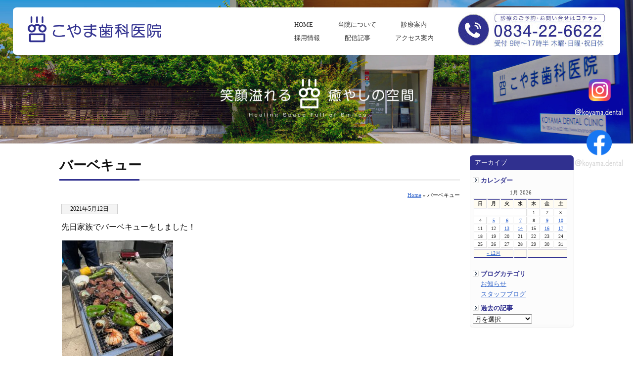

--- FILE ---
content_type: text/html; charset=UTF-8
request_url: https://www.koyama-dental.net/blog/2519.html
body_size: 10006
content:
<!DOCTYPE html PUBLIC "-//W3C//DTD XHTML 1.0 Transitional//EN" "http://www.w3.org/TR/xhtml1/DTD/xhtml1-transitional.dtd">
<html xmlns="http://www.w3.org/1999/xhtml">
<head>
<meta http-equiv="Content-Type" content="text/html; charset=utf-8" />
<title>
バーベキュー｜こやま歯科医院</title>
<meta name="viewport" content="width=device-width, initial-scale=1.0, maximum-scale=1.0, minimum-scale=1.0">
<meta name="description" content="バーベキュー こやま歯科医院は、山口県周南市にある歯医者さんです。虫歯・歯周病の予防と治療に力を入れています。" />
<meta name="keywords" content="歯医者,歯科医院,周南市,こやま歯科医院">
<meta name="robots" content="index,follow">
<link rel="Author.Corporate" href="https://www.koyama-dental.net/" />
<meta name="Publisher" content="周南市で歯医者なら：こやま歯科医院" />
<meta name="Manager" content="周南市で歯医者なら：こやま歯科医院" />
<!-- plus meta -->
<link rel="canonical" href="https://www.koyama-dental.net/" />
<meta property="og:locale" content="ja_JP" />
<meta property="og:site_name" content="" />
<meta property="og:type" content="article" />
<meta property="og:title" content="" />
<meta property="og:description" content="こやま歯科医院は、山口県周南市にある歯医者さんです。虫歯・歯周病の予防と治療に力を入れています。" />
<meta property="og:url" content="https://www.koyama-dental.net/" />
<meta name="twitter:card" content="summary" />
<meta name="twitter:domain" content="www.koyama-dental.net" />
<meta name="twitter:title" content="" />
<meta name="twitter:description" content="こやま歯科医院は、山口県周南市にある歯医者さんです。虫歯・歯周病の予防と治療に力を入れています。" />
<!-- plus meta -->
<link href="https://use.fontawesome.com/releases/v5.6.1/css/all.css" rel="stylesheet">
<link rel="stylesheet" href="https://www.koyama-dental.net/system/wp-content/themes/tecd-koyamadc-20251017/js/dist/baguetteBox.min.css">
<script src="https://www.koyama-dental.net/system/wp-content/themes/tecd-koyamadc-20251017/js/dist/baguetteBox.min.js" async></script>
<script type="text/javascript">
window.onload = function() {
  baguetteBox.run('.storycontent');
};
</script>
<!-- Matomo -->
<script>
  var _paq = window._paq = window._paq || [];
  /* tracker methods like "setCustomDimension" should be called before "trackPageView" */
  _paq.push(['trackPageView']);
  _paq.push(['enableLinkTracking']);
  (function() {
    var u="//third.tecd-analytics.com/";
    _paq.push(['setTrackerUrl', u+'matomo.php']);
    _paq.push(['setSiteId', '10']);
    var d=document, g=d.createElement('script'), s=d.getElementsByTagName('script')[0];
    g.async=true; g.src=u+'matomo.js'; s.parentNode.insertBefore(g,s);
  })();
</script>
<!-- End Matomo Code -->


<meta name='robots' content='max-image-preview:large' />
	<style>img:is([sizes="auto" i], [sizes^="auto," i]) { contain-intrinsic-size: 3000px 1500px }</style>
	<script type="text/javascript">
/* <![CDATA[ */
window._wpemojiSettings = {"baseUrl":"https:\/\/s.w.org\/images\/core\/emoji\/16.0.1\/72x72\/","ext":".png","svgUrl":"https:\/\/s.w.org\/images\/core\/emoji\/16.0.1\/svg\/","svgExt":".svg","source":{"concatemoji":"https:\/\/www.koyama-dental.net\/system\/wp-includes\/js\/wp-emoji-release.min.js?ver=6.8.3"}};
/*! This file is auto-generated */
!function(s,n){var o,i,e;function c(e){try{var t={supportTests:e,timestamp:(new Date).valueOf()};sessionStorage.setItem(o,JSON.stringify(t))}catch(e){}}function p(e,t,n){e.clearRect(0,0,e.canvas.width,e.canvas.height),e.fillText(t,0,0);var t=new Uint32Array(e.getImageData(0,0,e.canvas.width,e.canvas.height).data),a=(e.clearRect(0,0,e.canvas.width,e.canvas.height),e.fillText(n,0,0),new Uint32Array(e.getImageData(0,0,e.canvas.width,e.canvas.height).data));return t.every(function(e,t){return e===a[t]})}function u(e,t){e.clearRect(0,0,e.canvas.width,e.canvas.height),e.fillText(t,0,0);for(var n=e.getImageData(16,16,1,1),a=0;a<n.data.length;a++)if(0!==n.data[a])return!1;return!0}function f(e,t,n,a){switch(t){case"flag":return n(e,"\ud83c\udff3\ufe0f\u200d\u26a7\ufe0f","\ud83c\udff3\ufe0f\u200b\u26a7\ufe0f")?!1:!n(e,"\ud83c\udde8\ud83c\uddf6","\ud83c\udde8\u200b\ud83c\uddf6")&&!n(e,"\ud83c\udff4\udb40\udc67\udb40\udc62\udb40\udc65\udb40\udc6e\udb40\udc67\udb40\udc7f","\ud83c\udff4\u200b\udb40\udc67\u200b\udb40\udc62\u200b\udb40\udc65\u200b\udb40\udc6e\u200b\udb40\udc67\u200b\udb40\udc7f");case"emoji":return!a(e,"\ud83e\udedf")}return!1}function g(e,t,n,a){var r="undefined"!=typeof WorkerGlobalScope&&self instanceof WorkerGlobalScope?new OffscreenCanvas(300,150):s.createElement("canvas"),o=r.getContext("2d",{willReadFrequently:!0}),i=(o.textBaseline="top",o.font="600 32px Arial",{});return e.forEach(function(e){i[e]=t(o,e,n,a)}),i}function t(e){var t=s.createElement("script");t.src=e,t.defer=!0,s.head.appendChild(t)}"undefined"!=typeof Promise&&(o="wpEmojiSettingsSupports",i=["flag","emoji"],n.supports={everything:!0,everythingExceptFlag:!0},e=new Promise(function(e){s.addEventListener("DOMContentLoaded",e,{once:!0})}),new Promise(function(t){var n=function(){try{var e=JSON.parse(sessionStorage.getItem(o));if("object"==typeof e&&"number"==typeof e.timestamp&&(new Date).valueOf()<e.timestamp+604800&&"object"==typeof e.supportTests)return e.supportTests}catch(e){}return null}();if(!n){if("undefined"!=typeof Worker&&"undefined"!=typeof OffscreenCanvas&&"undefined"!=typeof URL&&URL.createObjectURL&&"undefined"!=typeof Blob)try{var e="postMessage("+g.toString()+"("+[JSON.stringify(i),f.toString(),p.toString(),u.toString()].join(",")+"));",a=new Blob([e],{type:"text/javascript"}),r=new Worker(URL.createObjectURL(a),{name:"wpTestEmojiSupports"});return void(r.onmessage=function(e){c(n=e.data),r.terminate(),t(n)})}catch(e){}c(n=g(i,f,p,u))}t(n)}).then(function(e){for(var t in e)n.supports[t]=e[t],n.supports.everything=n.supports.everything&&n.supports[t],"flag"!==t&&(n.supports.everythingExceptFlag=n.supports.everythingExceptFlag&&n.supports[t]);n.supports.everythingExceptFlag=n.supports.everythingExceptFlag&&!n.supports.flag,n.DOMReady=!1,n.readyCallback=function(){n.DOMReady=!0}}).then(function(){return e}).then(function(){var e;n.supports.everything||(n.readyCallback(),(e=n.source||{}).concatemoji?t(e.concatemoji):e.wpemoji&&e.twemoji&&(t(e.twemoji),t(e.wpemoji)))}))}((window,document),window._wpemojiSettings);
/* ]]> */
</script>
<style id='wp-emoji-styles-inline-css' type='text/css'>

	img.wp-smiley, img.emoji {
		display: inline !important;
		border: none !important;
		box-shadow: none !important;
		height: 1em !important;
		width: 1em !important;
		margin: 0 0.07em !important;
		vertical-align: -0.1em !important;
		background: none !important;
		padding: 0 !important;
	}
</style>
<link rel='stylesheet' id='wp-block-library-css' href='https://www.koyama-dental.net/system/wp-includes/css/dist/block-library/style.min.css?ver=6.8.3' type='text/css' media='all' />
<style id='classic-theme-styles-inline-css' type='text/css'>
/*! This file is auto-generated */
.wp-block-button__link{color:#fff;background-color:#32373c;border-radius:9999px;box-shadow:none;text-decoration:none;padding:calc(.667em + 2px) calc(1.333em + 2px);font-size:1.125em}.wp-block-file__button{background:#32373c;color:#fff;text-decoration:none}
</style>
<style id='global-styles-inline-css' type='text/css'>
:root{--wp--preset--aspect-ratio--square: 1;--wp--preset--aspect-ratio--4-3: 4/3;--wp--preset--aspect-ratio--3-4: 3/4;--wp--preset--aspect-ratio--3-2: 3/2;--wp--preset--aspect-ratio--2-3: 2/3;--wp--preset--aspect-ratio--16-9: 16/9;--wp--preset--aspect-ratio--9-16: 9/16;--wp--preset--color--black: #000000;--wp--preset--color--cyan-bluish-gray: #abb8c3;--wp--preset--color--white: #ffffff;--wp--preset--color--pale-pink: #f78da7;--wp--preset--color--vivid-red: #cf2e2e;--wp--preset--color--luminous-vivid-orange: #ff6900;--wp--preset--color--luminous-vivid-amber: #fcb900;--wp--preset--color--light-green-cyan: #7bdcb5;--wp--preset--color--vivid-green-cyan: #00d084;--wp--preset--color--pale-cyan-blue: #8ed1fc;--wp--preset--color--vivid-cyan-blue: #0693e3;--wp--preset--color--vivid-purple: #9b51e0;--wp--preset--gradient--vivid-cyan-blue-to-vivid-purple: linear-gradient(135deg,rgba(6,147,227,1) 0%,rgb(155,81,224) 100%);--wp--preset--gradient--light-green-cyan-to-vivid-green-cyan: linear-gradient(135deg,rgb(122,220,180) 0%,rgb(0,208,130) 100%);--wp--preset--gradient--luminous-vivid-amber-to-luminous-vivid-orange: linear-gradient(135deg,rgba(252,185,0,1) 0%,rgba(255,105,0,1) 100%);--wp--preset--gradient--luminous-vivid-orange-to-vivid-red: linear-gradient(135deg,rgba(255,105,0,1) 0%,rgb(207,46,46) 100%);--wp--preset--gradient--very-light-gray-to-cyan-bluish-gray: linear-gradient(135deg,rgb(238,238,238) 0%,rgb(169,184,195) 100%);--wp--preset--gradient--cool-to-warm-spectrum: linear-gradient(135deg,rgb(74,234,220) 0%,rgb(151,120,209) 20%,rgb(207,42,186) 40%,rgb(238,44,130) 60%,rgb(251,105,98) 80%,rgb(254,248,76) 100%);--wp--preset--gradient--blush-light-purple: linear-gradient(135deg,rgb(255,206,236) 0%,rgb(152,150,240) 100%);--wp--preset--gradient--blush-bordeaux: linear-gradient(135deg,rgb(254,205,165) 0%,rgb(254,45,45) 50%,rgb(107,0,62) 100%);--wp--preset--gradient--luminous-dusk: linear-gradient(135deg,rgb(255,203,112) 0%,rgb(199,81,192) 50%,rgb(65,88,208) 100%);--wp--preset--gradient--pale-ocean: linear-gradient(135deg,rgb(255,245,203) 0%,rgb(182,227,212) 50%,rgb(51,167,181) 100%);--wp--preset--gradient--electric-grass: linear-gradient(135deg,rgb(202,248,128) 0%,rgb(113,206,126) 100%);--wp--preset--gradient--midnight: linear-gradient(135deg,rgb(2,3,129) 0%,rgb(40,116,252) 100%);--wp--preset--font-size--small: 13px;--wp--preset--font-size--medium: 20px;--wp--preset--font-size--large: 36px;--wp--preset--font-size--x-large: 42px;--wp--preset--spacing--20: 0.44rem;--wp--preset--spacing--30: 0.67rem;--wp--preset--spacing--40: 1rem;--wp--preset--spacing--50: 1.5rem;--wp--preset--spacing--60: 2.25rem;--wp--preset--spacing--70: 3.38rem;--wp--preset--spacing--80: 5.06rem;--wp--preset--shadow--natural: 6px 6px 9px rgba(0, 0, 0, 0.2);--wp--preset--shadow--deep: 12px 12px 50px rgba(0, 0, 0, 0.4);--wp--preset--shadow--sharp: 6px 6px 0px rgba(0, 0, 0, 0.2);--wp--preset--shadow--outlined: 6px 6px 0px -3px rgba(255, 255, 255, 1), 6px 6px rgba(0, 0, 0, 1);--wp--preset--shadow--crisp: 6px 6px 0px rgba(0, 0, 0, 1);}:where(.is-layout-flex){gap: 0.5em;}:where(.is-layout-grid){gap: 0.5em;}body .is-layout-flex{display: flex;}.is-layout-flex{flex-wrap: wrap;align-items: center;}.is-layout-flex > :is(*, div){margin: 0;}body .is-layout-grid{display: grid;}.is-layout-grid > :is(*, div){margin: 0;}:where(.wp-block-columns.is-layout-flex){gap: 2em;}:where(.wp-block-columns.is-layout-grid){gap: 2em;}:where(.wp-block-post-template.is-layout-flex){gap: 1.25em;}:where(.wp-block-post-template.is-layout-grid){gap: 1.25em;}.has-black-color{color: var(--wp--preset--color--black) !important;}.has-cyan-bluish-gray-color{color: var(--wp--preset--color--cyan-bluish-gray) !important;}.has-white-color{color: var(--wp--preset--color--white) !important;}.has-pale-pink-color{color: var(--wp--preset--color--pale-pink) !important;}.has-vivid-red-color{color: var(--wp--preset--color--vivid-red) !important;}.has-luminous-vivid-orange-color{color: var(--wp--preset--color--luminous-vivid-orange) !important;}.has-luminous-vivid-amber-color{color: var(--wp--preset--color--luminous-vivid-amber) !important;}.has-light-green-cyan-color{color: var(--wp--preset--color--light-green-cyan) !important;}.has-vivid-green-cyan-color{color: var(--wp--preset--color--vivid-green-cyan) !important;}.has-pale-cyan-blue-color{color: var(--wp--preset--color--pale-cyan-blue) !important;}.has-vivid-cyan-blue-color{color: var(--wp--preset--color--vivid-cyan-blue) !important;}.has-vivid-purple-color{color: var(--wp--preset--color--vivid-purple) !important;}.has-black-background-color{background-color: var(--wp--preset--color--black) !important;}.has-cyan-bluish-gray-background-color{background-color: var(--wp--preset--color--cyan-bluish-gray) !important;}.has-white-background-color{background-color: var(--wp--preset--color--white) !important;}.has-pale-pink-background-color{background-color: var(--wp--preset--color--pale-pink) !important;}.has-vivid-red-background-color{background-color: var(--wp--preset--color--vivid-red) !important;}.has-luminous-vivid-orange-background-color{background-color: var(--wp--preset--color--luminous-vivid-orange) !important;}.has-luminous-vivid-amber-background-color{background-color: var(--wp--preset--color--luminous-vivid-amber) !important;}.has-light-green-cyan-background-color{background-color: var(--wp--preset--color--light-green-cyan) !important;}.has-vivid-green-cyan-background-color{background-color: var(--wp--preset--color--vivid-green-cyan) !important;}.has-pale-cyan-blue-background-color{background-color: var(--wp--preset--color--pale-cyan-blue) !important;}.has-vivid-cyan-blue-background-color{background-color: var(--wp--preset--color--vivid-cyan-blue) !important;}.has-vivid-purple-background-color{background-color: var(--wp--preset--color--vivid-purple) !important;}.has-black-border-color{border-color: var(--wp--preset--color--black) !important;}.has-cyan-bluish-gray-border-color{border-color: var(--wp--preset--color--cyan-bluish-gray) !important;}.has-white-border-color{border-color: var(--wp--preset--color--white) !important;}.has-pale-pink-border-color{border-color: var(--wp--preset--color--pale-pink) !important;}.has-vivid-red-border-color{border-color: var(--wp--preset--color--vivid-red) !important;}.has-luminous-vivid-orange-border-color{border-color: var(--wp--preset--color--luminous-vivid-orange) !important;}.has-luminous-vivid-amber-border-color{border-color: var(--wp--preset--color--luminous-vivid-amber) !important;}.has-light-green-cyan-border-color{border-color: var(--wp--preset--color--light-green-cyan) !important;}.has-vivid-green-cyan-border-color{border-color: var(--wp--preset--color--vivid-green-cyan) !important;}.has-pale-cyan-blue-border-color{border-color: var(--wp--preset--color--pale-cyan-blue) !important;}.has-vivid-cyan-blue-border-color{border-color: var(--wp--preset--color--vivid-cyan-blue) !important;}.has-vivid-purple-border-color{border-color: var(--wp--preset--color--vivid-purple) !important;}.has-vivid-cyan-blue-to-vivid-purple-gradient-background{background: var(--wp--preset--gradient--vivid-cyan-blue-to-vivid-purple) !important;}.has-light-green-cyan-to-vivid-green-cyan-gradient-background{background: var(--wp--preset--gradient--light-green-cyan-to-vivid-green-cyan) !important;}.has-luminous-vivid-amber-to-luminous-vivid-orange-gradient-background{background: var(--wp--preset--gradient--luminous-vivid-amber-to-luminous-vivid-orange) !important;}.has-luminous-vivid-orange-to-vivid-red-gradient-background{background: var(--wp--preset--gradient--luminous-vivid-orange-to-vivid-red) !important;}.has-very-light-gray-to-cyan-bluish-gray-gradient-background{background: var(--wp--preset--gradient--very-light-gray-to-cyan-bluish-gray) !important;}.has-cool-to-warm-spectrum-gradient-background{background: var(--wp--preset--gradient--cool-to-warm-spectrum) !important;}.has-blush-light-purple-gradient-background{background: var(--wp--preset--gradient--blush-light-purple) !important;}.has-blush-bordeaux-gradient-background{background: var(--wp--preset--gradient--blush-bordeaux) !important;}.has-luminous-dusk-gradient-background{background: var(--wp--preset--gradient--luminous-dusk) !important;}.has-pale-ocean-gradient-background{background: var(--wp--preset--gradient--pale-ocean) !important;}.has-electric-grass-gradient-background{background: var(--wp--preset--gradient--electric-grass) !important;}.has-midnight-gradient-background{background: var(--wp--preset--gradient--midnight) !important;}.has-small-font-size{font-size: var(--wp--preset--font-size--small) !important;}.has-medium-font-size{font-size: var(--wp--preset--font-size--medium) !important;}.has-large-font-size{font-size: var(--wp--preset--font-size--large) !important;}.has-x-large-font-size{font-size: var(--wp--preset--font-size--x-large) !important;}
:where(.wp-block-post-template.is-layout-flex){gap: 1.25em;}:where(.wp-block-post-template.is-layout-grid){gap: 1.25em;}
:where(.wp-block-columns.is-layout-flex){gap: 2em;}:where(.wp-block-columns.is-layout-grid){gap: 2em;}
:root :where(.wp-block-pullquote){font-size: 1.5em;line-height: 1.6;}
</style>
<link rel='stylesheet' id='responsive-lightbox-nivo_lightbox-css-css' href='https://www.koyama-dental.net/system/wp-content/plugins/responsive-lightbox-lite/assets/nivo-lightbox/nivo-lightbox.css?ver=6.8.3' type='text/css' media='all' />
<link rel='stylesheet' id='responsive-lightbox-nivo_lightbox-css-d-css' href='https://www.koyama-dental.net/system/wp-content/plugins/responsive-lightbox-lite/assets/nivo-lightbox/themes/default/default.css?ver=6.8.3' type='text/css' media='all' />
<link rel='stylesheet' id='wp-pagenavi-css' href='https://www.koyama-dental.net/system/wp-content/plugins/wp-pagenavi/pagenavi-css.css?ver=2.70' type='text/css' media='all' />
<script type="text/javascript" src="https://www.koyama-dental.net/system/wp-includes/js/jquery/jquery.min.js?ver=3.7.1" id="jquery-core-js"></script>
<script type="text/javascript" src="https://www.koyama-dental.net/system/wp-includes/js/jquery/jquery-migrate.min.js?ver=3.4.1" id="jquery-migrate-js"></script>
<script type="text/javascript" src="https://www.koyama-dental.net/system/wp-content/plugins/responsive-lightbox-lite/assets/nivo-lightbox/nivo-lightbox.min.js?ver=6.8.3" id="responsive-lightbox-nivo_lightbox-js"></script>
<script type="text/javascript" id="responsive-lightbox-lite-script-js-extra">
/* <![CDATA[ */
var rllArgs = {"script":"nivo_lightbox","selector":"lightbox","custom_events":""};
/* ]]> */
</script>
<script type="text/javascript" src="https://www.koyama-dental.net/system/wp-content/plugins/responsive-lightbox-lite/assets/inc/script.js?ver=6.8.3" id="responsive-lightbox-lite-script-js"></script>
<link rel="https://api.w.org/" href="https://www.koyama-dental.net/wp-json/" /><link rel="alternate" title="JSON" type="application/json" href="https://www.koyama-dental.net/wp-json/wp/v2/posts/2519" /><link rel="canonical" href="https://www.koyama-dental.net/blog/2519.html" />
<link rel='shortlink' href='https://www.koyama-dental.net/?p=2519' />
<link rel="alternate" title="oEmbed (JSON)" type="application/json+oembed" href="https://www.koyama-dental.net/wp-json/oembed/1.0/embed?url=https%3A%2F%2Fwww.koyama-dental.net%2Fblog%2F2519.html" />
<link rel="alternate" title="oEmbed (XML)" type="text/xml+oembed" href="https://www.koyama-dental.net/wp-json/oembed/1.0/embed?url=https%3A%2F%2Fwww.koyama-dental.net%2Fblog%2F2519.html&#038;format=xml" />
<noscript><style>.lazyload[data-src]{display:none !important;}</style></noscript><style>.lazyload{background-image:none !important;}.lazyload:before{background-image:none !important;}</style><link rel="icon" href="https://www.koyama-dental.net/system/wp-content/uploads/2023/10/koyamadc-60x60.jpg" sizes="32x32" />
<link rel="icon" href="https://www.koyama-dental.net/system/wp-content/uploads/2023/10/koyamadc-250x250.jpg" sizes="192x192" />
<link rel="apple-touch-icon" href="https://www.koyama-dental.net/system/wp-content/uploads/2023/10/koyamadc-250x250.jpg" />
<meta name="msapplication-TileImage" content="https://www.koyama-dental.net/system/wp-content/uploads/2023/10/koyamadc.jpg" />
<!-- ## NXS/OG ## --><!-- ## NXSOGTAGS ## --><!-- ## NXS/OG ## -->
<style type="text/css" media="all">
@import url( https://www.koyama-dental.net/system/wp-content/themes/tecd-koyamadc-20251017/style.css );
</style>
<script type="text/javascript" src="https://ajax.googleapis.com/ajax/libs/jquery/1.3.2/jquery.min.js"></script>
</head>
<body id="blogpage" class="archive">

<div id="headbody">
<header class="common_header" id="TOP"><a name="top"></a>
<div class="headerTop menu">
<div id="logo"><a href="https://www.koyama-dental.net"><img src="[data-uri]" alt="こやま歯科医院 | 山口県周南市の歯医者さん" class="headlogo lazyload" width="180" height="auto" data-src="https://www.koyama-dental.net/system/wp-content/themes/tecd-koyamadc-20251017/img/headbtn/logo.png" decoding="async" data-eio-rwidth="270" data-eio-rheight="53" /><noscript><img src="https://www.koyama-dental.net/system/wp-content/themes/tecd-koyamadc-20251017/img/headbtn/logo.png" alt="こやま歯科医院 | 山口県周南市の歯医者さん" class="headlogo" width="180" height="auto" data-eio="l" /></noscript></a></div>
<div class="drawer">
    <input type="checkbox" id="drawer-check" class="drawer-hidden" >

    <label for="drawer-check" class="drawer-open"><span></span></label>

    <nav class="drawer-content">
      <div id="nav-content">
          <ul>
    <li><a href="https://www.koyama-dental.net">ホームへ</a></li>
    <li class="page_item page-item-894 page_item_has_children"><a href="https://www.koyama-dental.net/aboutus/">当院について</a>
<ul class='children'>
	<li class="page_item page-item-911"><a href="https://www.koyama-dental.net/aboutus/gallery/">医院ギャラリー</a></li>
	<li class="page_item page-item-9112"><a href="https://www.koyama-dental.net/aboutus/standard/">施設基準届出について</a></li>
	<li class="page_item page-item-9270"><a href="https://www.koyama-dental.net/aboutus/dx-promotion/">医療DX推進体制について</a></li>
</ul>
</li>
<li class="page_item page-item-8724 page_item_has_children"><a href="https://www.koyama-dental.net/medical/">診療案内</a>
<ul class='children'>
	<li class="page_item page-item-2"><a href="https://www.koyama-dental.net/medical/medicalmenu/">診療科目</a></li>
	<li class="page_item page-item-8622"><a href="https://www.koyama-dental.net/medical/flow/">初めての方へ</a></li>
</ul>
</li>
<li class="page_item page-item-1379"><a href="https://www.koyama-dental.net/recruit/">採用情報</a></li>
<li class="page_item page-item-7"><a href="https://www.koyama-dental.net/access/">アクセス案内</a></li>
<li class="page_item page-item-22"><a href="https://www.koyama-dental.net/contact/">お問合せについて</a></li>
    	<li class="cat-item cat-item-18"><a href="https://www.koyama-dental.net/info/">お知らせ</a>
</li>
	<li class="cat-item cat-item-3"><a href="https://www.koyama-dental.net/blog/">スタッフブログ</a>
</li>
				<li class="page_item page-item-17"><a href="https://www.koyama-dental.net/pp/">プライバシーポリシー</a></li>
<li class="page_item page-item-255"><a href="https://www.koyama-dental.net/terms/">ご利用にあたって</a></li>
  </ul>
      </div>
    </nav>
  </div>
</div>
</header><div id="headbc"> 
<!-- start #header -->
<div id="header"><a name="top"></a>
  <h1 id="logo"><a href="https://www.koyama-dental.net">こやま歯科医院 | 山口県周南市の歯医者さん</a></h1>
 <div class="contactbox"><a href="https://www.koyama-dental.net/contact/">こやま歯科医院に問い合わせ</a></div>
 <ul class="dropmenu" id="hd_btn">
            <li class="hdbtn_parent" id="hdbtn00"><a href="https://www.koyama-dental.net/">HOME</a></li>
           <li class="hdbtn_parent" id="hdbtn01"><a href="https://www.koyama-dental.net/aboutus/">当院について</a><ul><li class="page_item page-item-894"><a href="https://www.koyama-dental.net/aboutus/">当院について</a></li>
<li class="page_item page-item-911"><a href="https://www.koyama-dental.net/aboutus/gallery/">医院ギャラリー</a></li>
<li class="page_item page-item-9112"><a href="https://www.koyama-dental.net/aboutus/standard/">施設基準届出について</a></li>
<li class="page_item page-item-9270"><a href="https://www.koyama-dental.net/aboutus/dx-promotion/">医療DX推進体制について</a></li>
</ul></li>
												<li class="hdbtn_parent" id="hdbtn02"><a href="https://www.koyama-dental.net/medical/">診療案内</a><ul><li class="page_item page-item-8724"><a href="https://www.koyama-dental.net/medical/">診療案内</a></li>
<li class="page_item page-item-2"><a href="https://www.koyama-dental.net/medical/medicalmenu/">診療科目</a></li>
<li class="page_item page-item-8622"><a href="https://www.koyama-dental.net/medical/flow/">初めての方へ</a></li>
</ul></li>
										<li class="hdbtn_parent" id="hdbtn03"><a href="https://www.koyama-dental.net/recruit/">採用情報</a></li>
          <li class="hdbtn_parent" id="hdbtn04"><a href="https://www.koyama-dental.net/info/">配信記事</a>
						<ul>	<li class="cat-item cat-item-18"><a href="https://www.koyama-dental.net/info/">お知らせ</a>
</li>
	<li class="cat-item cat-item-3"><a href="https://www.koyama-dental.net/blog/">スタッフブログ</a>
</li>
</ul></li>
          <li class="hdbtn_parent" id="hdbtn05"><a href="https://www.koyama-dental.net/access/">アクセス案内</a></li>
</ul>
</div>
<!-- end #header -->

<div id="pageheadimg">
	<div id="headlogo"><img src="[data-uri]" alt="周南市の歯医者さん こやま歯科医院" class="headcatch lazyload" data-src="https://www.koyama-dental.net/system/wp-content/themes/tecd-koyamadc-20251017/img/index/headbnrlogo.png" decoding="async" data-eio-rwidth="517" data-eio-rheight="103" /><noscript><img src="https://www.koyama-dental.net/system/wp-content/themes/tecd-koyamadc-20251017/img/index/headbnrlogo.png" alt="周南市の歯医者さん こやま歯科医院" class="headcatch" data-eio="l" /></noscript></div>
</div>					
<!-- start #container -->
<div id="container"> 
<!-- start #sidebar1 -->
 <div id="sidebar1">
            <ul>
        <li class="ue">アーカイブ</li>
   <div class="sideblogbc">
   <div class="sideblogtitle">カレンダー</div> 
<table id="wp-calendar" summary="カレンダー">
	<caption>1月 2026</caption>
	<thead>
	<tr>
		<th abbr="日曜日" scope="col" title="日曜日">日</th>
		<th abbr="月曜日" scope="col" title="月曜日">月</th>
		<th abbr="火曜日" scope="col" title="火曜日">火</th>
		<th abbr="水曜日" scope="col" title="水曜日">水</th>
		<th abbr="木曜日" scope="col" title="木曜日">木</th>
		<th abbr="金曜日" scope="col" title="金曜日">金</th>
		<th abbr="土曜日" scope="col" title="土曜日">土</th>
	</tr>
	</thead>

	<tfoot>
	<tr>
		<td abbr="12月" colspan="3" id="prev"><a href="https://www.koyama-dental.net/date/2025/12/" title="View posts for 12月 2025">&laquo; 12月</a></td>
		<td class="pad">&nbsp;</td>
		<td colspan="3" id="next" class="pad">&nbsp;</td>
	</tr>
	</tfoot>

	<tbody>
	<tr>
		<td colspan="4" class="pad">&nbsp;</td><td>1</td><td>2</td><td>3</td>
	</tr>
	<tr>
		<td>4</td><td><a href="https://www.koyama-dental.net/date/2026/01/05/" title="&#x1f38d;新年あけましておめでとうございます&#x1f38d;
HappyNewYear2026">5</a></td><td><a href="https://www.koyama-dental.net/date/2026/01/06/" title="Here’s to 2026!">6</a></td><td><a href="https://www.koyama-dental.net/date/2026/01/07/" title="大晦日">7</a></td><td>8</td><td><a href="https://www.koyama-dental.net/date/2026/01/09/" title="肩こり">9</a></td><td><a href="https://www.koyama-dental.net/date/2026/01/10/" title="休日診療のお知らせ
お餅つき">10</a></td>
	</tr>
	<tr>
		<td>11</td><td>12</td><td><a href="https://www.koyama-dental.net/date/2026/01/13/" title="NHK『クローズアップ現代』出演のお知らせ
1/14水放送&#x1f5a5;&#xfe0f;">13</a></td><td><a href="https://www.koyama-dental.net/date/2026/01/14/" title="こたつ">14</a></td><td>15</td><td><a href="https://www.koyama-dental.net/date/2026/01/16/" title="睡眠">16</a></td><td><a href="https://www.koyama-dental.net/date/2026/01/17/" title="&#x1f3d0;">17</a></td>
	</tr>
	<tr>
		<td>18</td><td id="today">19</td><td>20</td><td>21</td><td>22</td><td>23</td><td>24</td>
	</tr>
	<tr>
		<td>25</td><td>26</td><td>27</td><td>28</td><td>29</td><td>30</td><td>31</td>
	</tr>
	</tbody>
	</table><div class="sideblogtitle">ブログカテゴリ</div>
<!--<form action="https://www.koyama-dental.net" method="get">
<select  name='cat' id='cat' class='postform'>
</select>
<input type="submit" name="submit" value="Go" /></form>-->
<div class="blogcatlist">
	<a href="https://www.koyama-dental.net/info/">お知らせ</a><br />
	<a href="https://www.koyama-dental.net/blog/">スタッフブログ</a><br />
	
</div>
<div class="sideblogtitle">過去の記事</div>
<select name="archive-dropdown" onChange='document.location.href=this.options[this.selectedIndex].value;'> 
  <option value="">月を選択</option> 
  	<option value='https://www.koyama-dental.net/date/2026/01/'> 2026年1月 &nbsp;(12)</option>
	<option value='https://www.koyama-dental.net/date/2025/12/'> 2025年12月 &nbsp;(24)</option>
	<option value='https://www.koyama-dental.net/date/2025/11/'> 2025年11月 &nbsp;(16)</option>
	<option value='https://www.koyama-dental.net/date/2025/10/'> 2025年10月 &nbsp;(22)</option>
	<option value='https://www.koyama-dental.net/date/2025/09/'> 2025年9月 &nbsp;(22)</option>
	<option value='https://www.koyama-dental.net/date/2025/08/'> 2025年8月 &nbsp;(18)</option>
	<option value='https://www.koyama-dental.net/date/2025/07/'> 2025年7月 &nbsp;(23)</option>
	<option value='https://www.koyama-dental.net/date/2025/06/'> 2025年6月 &nbsp;(6)</option>
	<option value='https://www.koyama-dental.net/date/2025/05/'> 2025年5月 &nbsp;(2)</option>
	<option value='https://www.koyama-dental.net/date/2025/04/'> 2025年4月 &nbsp;(3)</option>
	<option value='https://www.koyama-dental.net/date/2025/03/'> 2025年3月 &nbsp;(4)</option>
	<option value='https://www.koyama-dental.net/date/2025/02/'> 2025年2月 &nbsp;(2)</option>
	<option value='https://www.koyama-dental.net/date/2025/01/'> 2025年1月 &nbsp;(2)</option>
	<option value='https://www.koyama-dental.net/date/2024/12/'> 2024年12月 &nbsp;(5)</option>
	<option value='https://www.koyama-dental.net/date/2024/11/'> 2024年11月 &nbsp;(2)</option>
	<option value='https://www.koyama-dental.net/date/2024/10/'> 2024年10月 &nbsp;(2)</option>
	<option value='https://www.koyama-dental.net/date/2024/09/'> 2024年9月 &nbsp;(3)</option>
	<option value='https://www.koyama-dental.net/date/2024/08/'> 2024年8月 &nbsp;(4)</option>
	<option value='https://www.koyama-dental.net/date/2024/07/'> 2024年7月 &nbsp;(3)</option>
	<option value='https://www.koyama-dental.net/date/2024/06/'> 2024年6月 &nbsp;(3)</option>
	<option value='https://www.koyama-dental.net/date/2024/05/'> 2024年5月 &nbsp;(2)</option>
	<option value='https://www.koyama-dental.net/date/2024/04/'> 2024年4月 &nbsp;(1)</option>
	<option value='https://www.koyama-dental.net/date/2024/03/'> 2024年3月 &nbsp;(3)</option>
	<option value='https://www.koyama-dental.net/date/2024/02/'> 2024年2月 &nbsp;(2)</option>
	<option value='https://www.koyama-dental.net/date/2024/01/'> 2024年1月 &nbsp;(5)</option>
	<option value='https://www.koyama-dental.net/date/2023/12/'> 2023年12月 &nbsp;(2)</option>
	<option value='https://www.koyama-dental.net/date/2023/11/'> 2023年11月 &nbsp;(1)</option>
	<option value='https://www.koyama-dental.net/date/2023/10/'> 2023年10月 &nbsp;(1)</option>
	<option value='https://www.koyama-dental.net/date/2023/07/'> 2023年7月 &nbsp;(5)</option>
	<option value='https://www.koyama-dental.net/date/2023/06/'> 2023年6月 &nbsp;(2)</option>
	<option value='https://www.koyama-dental.net/date/2023/05/'> 2023年5月 &nbsp;(4)</option>
	<option value='https://www.koyama-dental.net/date/2023/04/'> 2023年4月 &nbsp;(5)</option>
	<option value='https://www.koyama-dental.net/date/2023/03/'> 2023年3月 &nbsp;(3)</option>
	<option value='https://www.koyama-dental.net/date/2023/02/'> 2023年2月 &nbsp;(5)</option>
	<option value='https://www.koyama-dental.net/date/2023/01/'> 2023年1月 &nbsp;(5)</option>
	<option value='https://www.koyama-dental.net/date/2022/12/'> 2022年12月 &nbsp;(2)</option>
	<option value='https://www.koyama-dental.net/date/2022/11/'> 2022年11月 &nbsp;(2)</option>
	<option value='https://www.koyama-dental.net/date/2022/10/'> 2022年10月 &nbsp;(5)</option>
	<option value='https://www.koyama-dental.net/date/2022/09/'> 2022年9月 &nbsp;(6)</option>
	<option value='https://www.koyama-dental.net/date/2022/08/'> 2022年8月 &nbsp;(4)</option>
	<option value='https://www.koyama-dental.net/date/2022/07/'> 2022年7月 &nbsp;(5)</option>
	<option value='https://www.koyama-dental.net/date/2022/06/'> 2022年6月 &nbsp;(4)</option>
	<option value='https://www.koyama-dental.net/date/2022/05/'> 2022年5月 &nbsp;(4)</option>
	<option value='https://www.koyama-dental.net/date/2022/04/'> 2022年4月 &nbsp;(5)</option>
	<option value='https://www.koyama-dental.net/date/2022/03/'> 2022年3月 &nbsp;(9)</option>
	<option value='https://www.koyama-dental.net/date/2022/02/'> 2022年2月 &nbsp;(6)</option>
	<option value='https://www.koyama-dental.net/date/2022/01/'> 2022年1月 &nbsp;(6)</option>
	<option value='https://www.koyama-dental.net/date/2021/12/'> 2021年12月 &nbsp;(10)</option>
	<option value='https://www.koyama-dental.net/date/2021/11/'> 2021年11月 &nbsp;(7)</option>
	<option value='https://www.koyama-dental.net/date/2021/10/'> 2021年10月 &nbsp;(10)</option>
	<option value='https://www.koyama-dental.net/date/2021/09/'> 2021年9月 &nbsp;(8)</option>
	<option value='https://www.koyama-dental.net/date/2021/08/'> 2021年8月 &nbsp;(6)</option>
	<option value='https://www.koyama-dental.net/date/2021/07/'> 2021年7月 &nbsp;(8)</option>
	<option value='https://www.koyama-dental.net/date/2021/06/'> 2021年6月 &nbsp;(10)</option>
	<option value='https://www.koyama-dental.net/date/2021/05/'> 2021年5月 &nbsp;(10)</option>
	<option value='https://www.koyama-dental.net/date/2021/04/'> 2021年4月 &nbsp;(5)</option>
	<option value='https://www.koyama-dental.net/date/2021/03/'> 2021年3月 &nbsp;(7)</option>
	<option value='https://www.koyama-dental.net/date/2021/02/'> 2021年2月 &nbsp;(6)</option>
	<option value='https://www.koyama-dental.net/date/2021/01/'> 2021年1月 &nbsp;(9)</option>
	<option value='https://www.koyama-dental.net/date/2020/12/'> 2020年12月 &nbsp;(11)</option>
	<option value='https://www.koyama-dental.net/date/2020/11/'> 2020年11月 &nbsp;(10)</option>
	<option value='https://www.koyama-dental.net/date/2020/10/'> 2020年10月 &nbsp;(15)</option>
	<option value='https://www.koyama-dental.net/date/2020/09/'> 2020年9月 &nbsp;(12)</option>
	<option value='https://www.koyama-dental.net/date/2020/08/'> 2020年8月 &nbsp;(9)</option>
	<option value='https://www.koyama-dental.net/date/2020/07/'> 2020年7月 &nbsp;(10)</option>
	<option value='https://www.koyama-dental.net/date/2020/06/'> 2020年6月 &nbsp;(14)</option>
	<option value='https://www.koyama-dental.net/date/2020/05/'> 2020年5月 &nbsp;(13)</option>
	<option value='https://www.koyama-dental.net/date/2020/04/'> 2020年4月 &nbsp;(9)</option>
	<option value='https://www.koyama-dental.net/date/2020/03/'> 2020年3月 &nbsp;(13)</option>
	<option value='https://www.koyama-dental.net/date/2020/02/'> 2020年2月 &nbsp;(9)</option>
	<option value='https://www.koyama-dental.net/date/2020/01/'> 2020年1月 &nbsp;(14)</option>
	<option value='https://www.koyama-dental.net/date/2019/12/'> 2019年12月 &nbsp;(10)</option>
	<option value='https://www.koyama-dental.net/date/2019/11/'> 2019年11月 &nbsp;(15)</option>
	<option value='https://www.koyama-dental.net/date/2019/10/'> 2019年10月 &nbsp;(16)</option>
	<option value='https://www.koyama-dental.net/date/2019/09/'> 2019年9月 &nbsp;(11)</option>
	<option value='https://www.koyama-dental.net/date/2019/08/'> 2019年8月 &nbsp;(13)</option>
	<option value='https://www.koyama-dental.net/date/2019/07/'> 2019年7月 &nbsp;(9)</option>
	<option value='https://www.koyama-dental.net/date/2019/06/'> 2019年6月 &nbsp;(15)</option>
	<option value='https://www.koyama-dental.net/date/2019/05/'> 2019年5月 &nbsp;(20)</option>
	<option value='https://www.koyama-dental.net/date/2019/04/'> 2019年4月 &nbsp;(9)</option>
	<option value='https://www.koyama-dental.net/date/2019/03/'> 2019年3月 &nbsp;(4)</option>
	<option value='https://www.koyama-dental.net/date/2019/02/'> 2019年2月 &nbsp;(9)</option>
	<option value='https://www.koyama-dental.net/date/2019/01/'> 2019年1月 &nbsp;(20)</option>
	<option value='https://www.koyama-dental.net/date/2018/12/'> 2018年12月 &nbsp;(7)</option>
	<option value='https://www.koyama-dental.net/date/2018/11/'> 2018年11月 &nbsp;(3)</option>
	<option value='https://www.koyama-dental.net/date/2018/10/'> 2018年10月 &nbsp;(4)</option>
	<option value='https://www.koyama-dental.net/date/2018/09/'> 2018年9月 &nbsp;(3)</option>
	<option value='https://www.koyama-dental.net/date/2018/08/'> 2018年8月 &nbsp;(11)</option>
	<option value='https://www.koyama-dental.net/date/2018/07/'> 2018年7月 &nbsp;(3)</option>
	<option value='https://www.koyama-dental.net/date/2018/06/'> 2018年6月 &nbsp;(6)</option>
	<option value='https://www.koyama-dental.net/date/2018/05/'> 2018年5月 &nbsp;(5)</option>
	<option value='https://www.koyama-dental.net/date/2018/04/'> 2018年4月 &nbsp;(7)</option>
	<option value='https://www.koyama-dental.net/date/2018/03/'> 2018年3月 &nbsp;(3)</option>
</select>
     </div>
   <li class="shitablog"></li>
 </ul>
   <!-- Go to www.addthis.com/dashboard to customize your tools -->
<div class="addthis_sharing_toolbox"></div> </div>
<!-- end #sidebar1 -->
  <!-- start #mainarea -->
 <div id="mainContent">
   <h1>
     <div class="titlecatch">バーベキュー</div>
   </h1>
  <p class="pankuzu"> <a href="https://www.koyama-dental.net">Home</a> &raquo;
   バーベキュー  </p>
            <div class="post" id="post-2519">
  <div class="post storycontent" id="post-2519">
   <p class="day">2021年5月12日</p>
   <p>先日家族でバーベキューをしました！</p>
<p><img fetchpriority="high" decoding="async" class="alignnone size-medium wp-image-2518" src="https://www.koyama-dental.net/system/wp-content/uploads_blog/2021/05/20210511-225x300.jpeg" alt="" width="225" height="300" /></p>
<p>中々遠くに遊びに行くことが出来ない中たまにはこうして外でバーベキューをするのもいいですね！！&#x1f953;&#x1f525;</p>
<p>ちなみにバーベキュー中は休むことなくひたすら食べていました&#8230;&#x1f605;<br />
(私が1番好きな食べ物はホルモンで&#x1f9e1;)</p>
<br class="clearfloat" />
<p>こやま歯科医院　KA</p>
   <p></p>
			<br />
			<hr class="upper" />
      <div class="navigation">
						<div class="navi_L">&laquo; 前の<a href="https://www.koyama-dental.net/blog/2515.html" rel="prev">予防接種&#x1f489;</a>へ</div>
						<div class="navi_R">次の<a href="https://www.koyama-dental.net/blog/2526.html" rel="next">薔薇</a>へ &raquo;</div>
						</div>
							<hr />
    <br class="clearfloat" />
   <p><input name="button" type="button" value="ひとつ前にもどる" onClick="javascript:history.back()"></p>
  </div>
       </div>

 </div>
 <!-- end #mainarea -->
<br class="clearfloat" />
</div>
<!-- end #container -->

<!-- infomation --> 
	<div id="footline">
		<div id="topmainbox_udr">
			<!-- udrpu -->
			<div id="topmainbox_udr_block4">
				<div id="index_bc" class="innermargin">
					
			<div class="topbox_L scrollaction" data-delighter>
			<div class="calbox data-delighter"><img src="[data-uri]" alt="診療時間" class="calboximg lazyload" data-src="https://www.koyama-dental.net/system/wp-content/themes/tecd-koyamadc-20251017/img/index/shinryocal2.png" decoding="async" data-eio-rwidth="508" data-eio-rheight="151" /><noscript><img src="https://www.koyama-dental.net/system/wp-content/themes/tecd-koyamadc-20251017/img/index/shinryocal2.png" alt="診療時間" class="calboximg" data-eio="l" /></noscript></div>
							<div class="side_box_timetxt scrollaction">休診日：木曜・日曜・祝日<br />
<p class="spaceindent">※当院は完全予約制です。初診の方は予めお電話でお問合せの上ご来院ください。</p>
							</div>
							<div class="toplinkbtn data-delighter"><a href="https://www.koyama-dental.net/medical/"><img src="[data-uri]" alt="診療案内を見る" class="indexbtn_04png lazyload" data-src="https://www.koyama-dental.net/system/wp-content/themes/tecd-koyamadc-20251017/img/index/indexbtn_04.png" decoding="async" data-eio-rwidth="319" data-eio-rheight="64" /><noscript><img src="https://www.koyama-dental.net/system/wp-content/themes/tecd-koyamadc-20251017/img/index/indexbtn_04.png" alt="診療案内を見る" class="indexbtn_04png" data-eio="l" /></noscript></a></div>
			</div>
			
			<div class="topbox_R scrollaction" data-delighter>
							<div class="mapbox data-delighter">
								<iframe  width="523px" height="255px" style="border:0;" allowfullscreen="" loading="lazy" referrerpolicy="no-referrer-when-downgrade" data-src="https://www.google.com/maps/embed?pb=!1m18!1m12!1m3!1d826.4027783402761!2d131.81291690442745!3d34.05384540075122!2m3!1f0!2f0!3f0!3m2!1i1024!2i768!4f13.1!3m3!1m2!1s0x3544e6ffb549186d%3A0x5ee5a51014d73274!2z44GT44KE44G-5q2v56eR5Yy76Zmi!5e0!3m2!1sja!2sjp!4v1688535739008!5m2!1sja!2sjp" class="lazyload"></iframe>
							</div>
							<div class="toplinkbtn data-delighter"><a href="https://www.koyama-dental.net/access/"><img src="[data-uri]" alt="アクセス案内を見る" class="indexbtn_05png lazyload" data-src="https://www.koyama-dental.net/system/wp-content/themes/tecd-koyamadc-20251017/img/index/indexbtn_05.png" decoding="async" data-eio-rwidth="319" data-eio-rheight="64" /><noscript><img src="https://www.koyama-dental.net/system/wp-content/themes/tecd-koyamadc-20251017/img/index/indexbtn_05.png" alt="アクセス案内を見る" class="indexbtn_05png" data-eio="l" /></noscript></a></div>
			</div>
			
					
				</div>
</div>
<!-- udrpu --> 

</div>
</div>
<!-- infomation --> 
 <!-- start #footer1 -->
  		<div id="footer1">
	<div class="footerwij_area">
		<div class="footleft">
			<div class="linkf"><a href="https://www.koyama-dental.net/">
			<img src="[data-uri]" alt="こやま歯科医院 | 山口県周南市の歯医者さん" class="footlogo lazyload"	 data-src="https://www.koyama-dental.net/system/wp-content/themes/tecd-koyamadc-20251017/img/index/footlogo.png" decoding="async" data-eio-rwidth="325" data-eio-rheight="50" /><noscript><img src="https://www.koyama-dental.net/system/wp-content/themes/tecd-koyamadc-20251017/img/index/footlogo.png" alt="こやま歯科医院 | 山口県周南市の歯医者さん" class="footlogo"	 data-eio="l" /></noscript></a></div>
			
			<div class="ft_body">所在地 山口県周南市大字徳山字御弓丁4181<br 	/>
       TEL.0834-22-6622<br />
          </div>

		</div>
		
		<div class="footright">
			<div class="footerwij_2">
     <li id="mypageorder-3" class="widget-container widget_mypageorder"><h3 class="widget-title">会社案内</h3>		<ul>
			<li class="page_item page-item-894 page_item_has_children"><a href="https://www.koyama-dental.net/aboutus/">当院について</a>
<ul class='children'>
	<li class="page_item page-item-911"><a href="https://www.koyama-dental.net/aboutus/gallery/">医院ギャラリー</a></li>
	<li class="page_item page-item-9112"><a href="https://www.koyama-dental.net/aboutus/standard/">施設基準届出について</a></li>
</ul>
</li>
<li class="page_item page-item-1379"><a href="https://www.koyama-dental.net/recruit/">採用情報</a></li>
<li class="page_item page-item-7"><a href="https://www.koyama-dental.net/access/">アクセス案内</a></li>
<li class="page_item page-item-22"><a href="https://www.koyama-dental.net/contact/">お問合せについて</a></li>
		</ul>
		</li>   </div>
			
			<div class="footerwij_3">
     <li id="mypageorder-2" class="widget-container widget_mypageorder"><h3 class="widget-title">診療案内</h3>		<ul>
			<li class="page_item page-item-8724 page_item_has_children"><a href="https://www.koyama-dental.net/medical/">診療案内</a>
<ul class='children'>
	<li class="page_item page-item-2"><a href="https://www.koyama-dental.net/medical/medicalmenu/">診療科目</a></li>
	<li class="page_item page-item-8622"><a href="https://www.koyama-dental.net/medical/flow/">初めての方へ</a></li>
</ul>
</li>
		</ul>
		</li>   </div>
			
			<div class="footerwij_4">
     <li id="mycategoryorder-2" class="widget-container widget_mycategoryorder"><h3 class="widget-title">配信記事</h3>		<ul>
			<li class="cat-item cat-item-18"><a href="https://www.koyama-dental.net/info/">お知らせ</a>
</li>
	<li class="cat-item cat-item-3"><a href="https://www.koyama-dental.net/blog/">スタッフブログ</a>
</li>
		</ul>
		</li>   </div>
		</div>
	</div>
  <script type="text/javascript">
<!--
document.write('<img src="https://www.koyama-dental.net/system/analyze/analyze.cgi?'	+	screen.width	+	'x'	+	screen.height	+	'&amp;'	+	screen.colorDepth	+	'&amp;'	+	document.referrer	+	'" alt="" width="1" height="1">');
	//-->
	</script>
	<noscript>
		<img src="https://www.koyama-dental.net/system/analyze/analyze.cgi" alt="" width="1" height="1"	/>
	</noscript>
	
	<div class="footright_sns">
					<div class="snslink_1"><a href="https://www.instagram.com/koyamadental" target="_blank"><img src="[data-uri]" alt="こやま歯科医院 公式インスタグラム" class="snslink lazyload" data-src="https://www.koyama-dental.net/system/wp-content/themes/tecd-koyamadc-20251017/img/index/snslink_1.png" decoding="async" data-eio-rwidth="97" data-eio-rheight="77" /><noscript><img src="https://www.koyama-dental.net/system/wp-content/themes/tecd-koyamadc-20251017/img/index/snslink_1.png" alt="こやま歯科医院 公式インスタグラム" class="snslink" data-eio="l" /></noscript></a></div>
					<div class="snslink_2"><a href="https://www.facebook.com/koyama.dental/" target="_blank"><img src="[data-uri]" alt="こやま歯科医院 公式Facebookページ" class="snslink lazyload" data-src="https://www.koyama-dental.net/system/wp-content/themes/tecd-koyamadc-20251017/img/index/snslink_2.png" decoding="async" data-eio-rwidth="97" data-eio-rheight="77" /><noscript><img src="https://www.koyama-dental.net/system/wp-content/themes/tecd-koyamadc-20251017/img/index/snslink_2.png" alt="こやま歯科医院 公式Facebookページ" class="snslink" data-eio="l" /></noscript></a></div>
				</div>
	
	  <div id="footer2">
      <div id="ftblock">
  <div id="clt"><span class="nonp">Copyright</span>2026 &copy; こやま歯科医院 <span class="nonp">All Rights Reserved.</span>
  </div>
 <div class="link"><a href="https://www.koyama-dental.net/sitemap/">サイトマップ</a>｜<a href="https://www.koyama-dental.net/terms/">ご利用にあたって</a>｜<a href="https://www.koyama-dental.net/pp/">プライバシーポリシー</a></div>
  
<script type="speculationrules">
{"prefetch":[{"source":"document","where":{"and":[{"href_matches":"\/*"},{"not":{"href_matches":["\/system\/wp-*.php","\/system\/wp-admin\/*","\/system\/wp-content\/uploads\/*","\/system\/wp-content\/*","\/system\/wp-content\/plugins\/*","\/system\/wp-content\/themes\/tecd-koyamadc-20251017\/*","\/*\\?(.+)"]}},{"not":{"selector_matches":"a[rel~=\"nofollow\"]"}},{"not":{"selector_matches":".no-prefetch, .no-prefetch a"}}]},"eagerness":"conservative"}]}
</script>
<script type="text/javascript" id="eio-lazy-load-js-before">
/* <![CDATA[ */
var eio_lazy_vars = {"exactdn_domain":"","skip_autoscale":0,"bg_min_dpr":1.1,"threshold":0,"use_dpr":1};
/* ]]> */
</script>
<script type="text/javascript" src="https://www.koyama-dental.net/system/wp-content/plugins/ewww-image-optimizer/includes/lazysizes.min.js?ver=830" id="eio-lazy-load-js" async="async" data-wp-strategy="async"></script>
  </div>
</div>
  <script type="text/javascript" src="https://www.koyama-dental.net/system/js/scrolltopcontrol.js"></script>   </div>
	
</div>

  <!-- end #footer1 --> 
  
<!-- end #container -->

<div id="snslink_1"><a href="https://www.instagram.com/koyamadental" target="_blank"><img src="[data-uri]" alt="こやま歯科医院 公式インスタグラム" class="snslink lazyload" data-src="https://www.koyama-dental.net/system/wp-content/themes/tecd-koyamadc-20251017/img/index/snslink_1.png" decoding="async" data-eio-rwidth="97" data-eio-rheight="77" /><noscript><img src="https://www.koyama-dental.net/system/wp-content/themes/tecd-koyamadc-20251017/img/index/snslink_1.png" alt="こやま歯科医院 公式インスタグラム" class="snslink" data-eio="l" /></noscript></a></div>
<div id="snslink_2"><a href="https://www.facebook.com/koyama.dental/" target="_blank"><img src="[data-uri]" alt="こやま歯科医院 公式Facebookページ" class="snslink lazyload" data-src="https://www.koyama-dental.net/system/wp-content/themes/tecd-koyamadc-20251017/img/index/snslink_2.png" decoding="async" data-eio-rwidth="97" data-eio-rheight="77" /><noscript><img src="https://www.koyama-dental.net/system/wp-content/themes/tecd-koyamadc-20251017/img/index/snslink_2.png" alt="こやま歯科医院 公式Facebookページ" class="snslink" data-eio="l" /></noscript></a></div>

<script type="speculationrules">
{"prefetch":[{"source":"document","where":{"and":[{"href_matches":"\/*"},{"not":{"href_matches":["\/system\/wp-*.php","\/system\/wp-admin\/*","\/system\/wp-content\/uploads\/*","\/system\/wp-content\/*","\/system\/wp-content\/plugins\/*","\/system\/wp-content\/themes\/tecd-koyamadc-20251017\/*","\/*\\?(.+)"]}},{"not":{"selector_matches":"a[rel~=\"nofollow\"]"}},{"not":{"selector_matches":".no-prefetch, .no-prefetch a"}}]},"eagerness":"conservative"}]}
</script>
</div>
</body>
</html>


--- FILE ---
content_type: text/css
request_url: https://www.koyama-dental.net/system/wp-content/themes/tecd-koyamadc-20251017/style_footer.css
body_size: 2167
content:
@charset "UTF-8";
/*FootBnrArea*/
#footline {
	width: 100%;
 height: auto;
 clear: both;
	padding:	0;
	margin:	0;
}
.recruitpage	{
	margin-top:	20px!important;
}
.pageaboutpage{
	margin:	0	!important;
}
#topmainbox_udr #topmainbox_udr_block  {
	width: 100%;
	height: auto;/*430px*/
	padding:	50px	0px;
	margin:	0px	0px;
	display:	inline-block;
	position:	relative;
 background-color: #FFFFFF;
		background:	url(img/index/rec_bc2.jpg)	center	center	no-repeat;
		background-size:cover;
}
/*#pageabout {
 margin:	0	calc(50%	-	50vw);
 width: 100vw;
display:	inline-block;
height:	auto;
	padding:	60px	0px 60px;
	display:	inline-block;
	background-color:	#E9E9F3;
text-align:	center;
}
#pageabout .smileandcomfort	{
}*/
#pageabout .smileandcomfort	{
	width:	auto;
	height:	auto;
	margin:	30px	auto;
	display:	block;
}
#topmainbox_udr #topmainbox_udr_block0 {
	width: 100%;
	height: auto;/*235px*/
	padding:	60px	0px 60px;
	margin:	0px	0px;
	display:	inline-block;
	position:	relative;
	background-color:	#E9E9F3;
}
.pageaboutblock	{
	background-color:	#FFFFFF!important;
	margin:	0;
	padding:	0px	0px 60px!important;
}
#topmainbox_udr #topmainbox_udr_block2  {
	width: 100%;
	height: auto!important;/*550px*/
	padding:	70px	0px 70px;
	margin:	0px	0px;
	display:	inline-block;
	position:	relative;
	background-color:	#ffffff;
}
#topmainbox_udr .pagehead,
#topmainbox_udr .pagehead2 {
	padding:	150px	0px 70px!important;
}
#topmainbox_udr #topmainbox_udr_block3,
#topmainbox_udr #topmainbox_udr_block4 {
	width: 100%;
	height: auto;/*550px*/
	padding:	60px	0px;
	margin:	0px	0px;
	display:	inline-block;
	position:	relative;
	background-color: #FFFFFF;
}
#topmainbox_udr #topmainbox_udr_block4 {
	margin:	40px	0px 0px;
	padding:	60px	0px;
	background-color:	#F7F7F7;
}
#topindex #topmainbox_udr #topmainbox_udr_block4	{
	margin:	0px	0px!important;
}
.rec_catch {
	width:	100%;
	height:	auto;
	text-align:	center;
	color:	#F57DB5;
	line-height:	normal;
	margin:	40px	0;
	font-size:	2.0em;
	letter-spacing:	0.2em;
}
.rec_appeal	{
	margin:	0	auto	40px;
}
/*SLIDER*/
.slider {
	width: 100%;
	height:	auto;
	display:	inline-block;
	position:	relative;
	z-index:	0;
	margin:	40px	0	40px;
	padding:	40px 0;
	margin:	0	calc(50%	-	50vw);
 width: 100vw;
 display:	inline-block;
}
.sliderimg {
	width: 280px!important;
	height:	auto!important;
	display:	block;
	margin:	0;
	padding:	0;
}
.sliderimg img 	{
  width: 90%;
  height: auto;
  object-fit: cover;
		margin-left:	5%;
}
.slider_title {
	width:	280px;
	height:	auto;
	display:	inline-block;
	text-align:	center!important;
	line-height:	normal;
	margin:	10px	0	0	0;
	padding:	0;
	font-size:	1.4em;
}
.sliderimg .slider_position {
	width:	280px;
	height:	auto;
	display:	inline-block;
	text-align:	center;
	font:	1em	"Sawarabi	Mincho";
	margin:	10px	0	0	0;
	padding:	0;
	color:	#777777;
	line-height:	normal;
}
.sliderimg .slider_name {
	width:	280px;
	height:	auto;
	display:	inline-block;
	text-align:	center;
	font:	1.4em	"Sawarabi	Mincho";
	margin:	0	0	0	0;
	padding:	0;
	color:	#777777;
}
/*SLIDER*/

.whitebc {
	background-color: #FFFFFF!important;
}
.aboutus_body {
	font:	1.6em	"Sawarabi	Mincho";
	text-align:	center;
	line-height:	normal;
}
.corpimg_block	{
	width:	100%;
	height:	190px;
	margin:	30px	0	0;
	padding:	0;
	text-align:	center;
}
.areaimg_block	{
	width:	100%;
	height:	102px;
	margin:	0;
	padding:	0;
	text-align:	center;
}


/*INDEX BNR*/
#index_bc {
	padding-top: 0px;
	padding-bottom: 0px;
	width: 1040px;
	height: auto;
	margin-right: auto;
	margin-left: auto;
	display:	block;
}
.index_bc0	{
	width: 1240px!important;
}
.index_bc1	{
	width: 1040px!important;
}
/*INDEX BNR*/
/*#index_bnr_block {
	padding-top: 0px;
	padding-bottom: 0px;
	width: 1040px;
	height: auto;
	margin-right: auto;
	margin-left: auto;
	position:	relative;
	top:	135px;
}
.index_bnr1 ,
.index_bnr2 {
	padding-top: 0px;
	padding-bottom: 0px;
	width: 504px;
	height: auto;
	margin: 0;
	float: left;
}
.index_bnr2 {
	margin: 0 0 0 20px;
}
.item img.indexbnr {
	float: left;
	width: 216px;
	height: 216px;
	margin: 0 20px 0 0;
	background-color:	#ffffff;
}
.item img.indexbnr1_2,
.item img.indexbnr1_4 {
	margin: 0 0 0 0;
}*/
#topmainbox_udr #index_bc .indexbnr img.indexbnr1_1,
#topmainbox_udr #index_bc .indexbnr img.indexbnr1_2,
#topmainbox_udr #index_bc .indexbnr img.indexbnr1_3,
#topmainbox_udr #index_bc .indexbnr img.indexbnr1_4 {
	float: left;
	width: 504px;
	height: 242px;
	margin: 0 20px 0 0;
}
#topmainbox_udr #index_bc .indexbnr img.indexbnr1_2,
#topmainbox_udr #index_bc .indexbnr img.indexbnr1_4 {
	margin: 0 0 0 0;
}
#topmainbox_udr #index_bc .indexbnr_L .indexbnr_title,
#topmainbox_udr #index_bc .indexbnr_R .indexbnr_title,
#topmainbox_udr_block2 #index_bc .indexbnr_L .indexbnr_title,
#topmainbox_udr_block2 #index_bc .indexbnr_R .indexbnr_title {
	margin:	4px	0	0;
	padding:	0;
	text-align:	center;
	font-size:	14pt;
	width: 246px;
	height: auto;
	display:	block;
	font-weight:	normal;
	font-style:	normal;
	text-decoration:	none;
	color:	#333333;
}
#topmainbox_udr_block2 #index_bc .indexbnr_L .indexbnr_title,
#topmainbox_udr_block2 #index_bc .indexbnr_R .indexbnr_title {
	color:	#FFFFFF;
}
#topmainbox_udr #index_bc .mds_00,
#topmainbox_udr #index_bc .mds_01,
#topmainbox_udr #index_bc .mds_02,
#topmainbox_udr #index_bc .mds_03,
#topmainbox_udr #index_bc .mds_04	{
	display:	block;
	margin:	20px	auto	20px;
	padding:	0;
	width:	206px;
	height:	98px;
}
#topmainbox_udr #index_bc .indexbtn_01 a,
#topmainbox_udr #index_bc .indexbtn_02 a,
#topmainbox_udr #index_bc .indexbtn_03 a,
#topmainbox_udr #index_bc .indexbtn_04 a,
#topmainbox_udr #index_bc .indexbtn_05 a {
	width:	319px;
	height:	64px;
	display:	block;
	margin:	20px	auto	20px;
	padding:	0;
}
.aboutus_block 	{
	margin:	0;
	padding:	0;
	z-index:	1;
	position:	relative;
}
.aboutus_block2 	{
	padding:	70px	0px 50px;
	margin:	0px	0px;
	display:	inline-block;
	position:	relative;
 background-color: #FFFFFF;
		background:	url(img/page/stance_b.jpg)	center	center	no-repeat;
		background-size:cover;
		 margin:	-70px	calc(50%	-	50vw) 0;
 width: 100vw;
display:	inline-block;
height:	auto;
z-index:	0;
}
.aboutus_block .aboutus_block_catch,
.aboutus_block .aboutus_block_catch2	 {
	width:	100%;
	height:	auto;
	text-align:	center;
	color:	#F57DB5;
	line-height:	normal;
	margin:	40px	0	20px;
	font-size:	1.6em;
	letter-spacing:	0em;
}
.aboutus_block .aboutus_block_catch2	 {
color:	#81B475;
font-weight:	bold;
}
.aboutus_block .aboutus_block_design	 {
	text-align:	center;
	color:	#ffffff;
	font-size:	4.7em;
	letter-spacing:	0.4em;
	margin:	0	0	20px;
	padding:	0;
}
.aboutus_block .aboutus_block_body 	{
	font-size:	1em;
	line-height:	normal;
	color:	#000000;
	text-align:	center;
	margin:	0	0	40px;
	padding:	0;
}
/*other*/
img.centered {
	display: block;
	margin-left: auto;
	margin-right: auto;
	}

img.alignright {
	padding: 4px;
	margin: 0 0 2px 7px;
	display: inline;
	}

img.alignleft {
	padding: 4px;
	margin: 0 7px 2px 0;
	display: inline;
	}

.alignright {
	float: right;
	}

.alignleft {
	float: left
	}
/*FOOTER1
-------------------------------*/
/*FOOTER TOP*/
/*FOOTER1
-------------------------------*/
#footer1 {
 position: relative;
 width: 100%;
 height: auto;
 color: #FFFFFF;
 border-right-style: none;
 border-bottom-style: none;
 border-left-style: none;
 margin: 0px;
 padding:	50px	0px	0px;
 clear: both;
	background:	url(img/index/foot_img.jpg)	center	0px;
	background-size:cover;
	display:	inline-block;
} 
#footer1 .footerwij_area {
	width: 1040px;
	margin-right: auto;
	margin-left: auto;
	text-align: left;
	margin-bottom: 0px;
	font-size: 80%;
	margin-top: 0px;
	padding-top: 0px;
}
#footer1 .footerwij_area .footleft {
	float: left;
}
#footer1 .footerwij_area .linkf  {
	padding-top: 0px;
	padding-right: 0px;
	padding-bottom: 0px;
	padding-left: 0px;
}
#footer1 .footerwij_area .linkf img  {
	height: 50px;
	width: 325px;
	display: block;
}
#footer1 .footerwij_area .linkf a:hover img {
	opacity:	1;
}
#footer1 .footerwij_area .ft_body {
	font-size: 90%;
	line-height: 1.7em;
	margin-top: 20px;
	margin-left: 57px;
}
#footer1 .footerwij_area .footright {
	float: right;
	width: 600px;
	height: auto;
}
#footer1 .footerwij_area .footerwij_1 {
	width: 180px;
	margin-top: 8px;
	margin-right: 14px;
	margin-bottom: 0px;
	margin-left: 10px;
	font-size: 85%;
	padding: 0px;
	line-height: 2.4em;
	float: left;
}
#footer1 .footerwij_area .footerwij_2,
#footer1 .footerwij_area .footerwij_3 {
	width: 180px;
	float: left;
	margin-top: 10px;
	margin-right: 6px;
	margin-bottom: 0px;
	margin-left: 0px;
	font-size: 85%;
	padding-top: 0px;
	padding-right: 0px;
	padding-bottom: 0px;
	padding-left: 10px;
	height: auto;
	line-height: 2.4em;
}
#footer1 .footerwij_area .footerwij_4 {
	width: 180px;
	float: right;
	font-size: 85%;
	padding-top: 0px;
	padding-right: 0px;
	padding-bottom: 0px;
	padding-left: 10px;
	height: auto;
	line-height: 2.4em;
	margin-top: 10px;
	margin-right: 0px;
	margin-bottom: 0px;
	margin-left: 0px;
}
#footer1 .footerwij_area .footerwij_1 li,
#footer1 .footerwij_area .footerwij_2 li,
#footer1 .footerwij_area .footerwij_3 li,
#footer1 .footerwij_area .footerwij_4 li {
	list-style-type: none;
	margin: 0px;
	padding: 0px;
}
#footer1 .footerwij_area .footerwij_1 li h3,
#footer1 .footerwij_area .footerwij_2 li h3,
#footer1 .footerwij_area .footerwij_3 li h3,
#footer1 .footerwij_area .footerwij_4 li h3 {
	font-size: 170%;
	font-weight: bold;
	padding: 0px;
	margin-top: 0px;
	margin-right: 0px;
	margin-bottom: 12px;
	margin-left: 0px;
	text-indent:	0px;
	height:	36px;
	line-height:	2.8em;
}
#footer1 .footerwij_area .footerwij_1 li h3 a,
#footer1 .footerwij_area .footerwij_2 li h3 a,
#footer1 .footerwij_area .footerwij_3 li h3 a,
#footer1 .footerwij_area .footerwij_4 li h3 a  {
	text-decoration: none;
	margin-bottom: 8px;
}
* html #footer1 .footerwij_area .footerwij_1 li h3,
* html #footer1 .footerwij_area .footerwij_2 li h3,
* html #footer1 .footerwij_area .footerwij_3 li h3,
* html #footer1 .footerwij_area .footerwij_4 li h3 {
	text-indent: -14px;
}
#footer1 .footerwij_area .footerwij_1 li ul,
#footer1 .footerwij_area .footerwij_2 li ul,
#footer1 .footerwij_area .footerwij_3 li ul,
#footer1 .footerwij_area .footerwij_4 li ul {
	margin: 0px;
	padding:	0px	0px	0px	5px;
}
#footer1 .footerwij_area .footerwij_1 li ul li,
#footer1 .footerwij_area .footerwij_2 li ul li,
#footer1 .footerwij_area .footerwij_3 li ul li,
#footer1 .footerwij_area .footerwij_4 li ul li {
	font-size: 110%;
	margin:	0px	0px	0px	-5px;
	padding: 0px;
	line-height: 1.4em;
	background-image: url(img/index/list.png);
	background-repeat: no-repeat;
	background-position: left 5px;
	text-indent: 12px;
}
#footer1 .footerwij_area .footerwij_1 li ul li a,
#footer1 .footerwij_area .footerwij_2 li ul li a,
#footer1 .footerwij_area .footerwij_3 li ul li a,
#footer1 .footerwij_area .footerwij_4 li ul li a {
	margin: 0px;
	padding: 0px;
	line-height: 1.6em;
	text-decoration: none;
	color:	#ffffff;
}
#footer1 .footerwij_area .footerwij_1 li ul li a:hover,
#footer1 .footerwij_area .footerwij_2 li ul li a:hover,
#footer1 .footerwij_area .footerwij_3 li ul li a:hover,
#footer1 .footerwij_area .footerwij_4 li ul li a:hover {
	color:	#fc81c0;
}
#footer1 .footerwij_area .footerwij_4 li textwidget {
	margin: 0px;
	padding: 0px;
	float: left;
}
#footer1  .cal  a  {
	color: #FFFFFF;
}
#footer1  .cal  a:hover  {
	color: #fc81c0;
}
/*FOOTER1*/
/*FOOTER2
-------------------------------*/
#footer2 {
	height: 80px;
	width: 100%;
	color: #FFFFFF;
	margin:	250px	0px	0px;
	padding: 10px 0px 0px 0px;
	background-color:	rgb(255,255,255,0.40);
 clear: both;
	display:	block;
}
#footer2 #ftblock {
	width: 1040px;
	margin-right: auto;
	margin-left: auto;
	background-repeat: no-repeat;
	background-position: center top;
	height: auto;
	padding-top: 0px;
}
#footer2 #ftblock  #clt  {
	font-weight: normal;
	font-family: sans-serif;
	position: relative;
	float: left;
	font-size: 75%;
	text-align: left;
	line-height: 1.7em;
	padding: 0px;
	margin: 0px;
}
#footer2 #ftblock  #clt a {
	color: #FFFFFF;
	text-decoration: none;
}
#footer2 #ftblock  #clt a:hover {
	color: #F8FF70;
	text-decoration: none;
}
#footer2 #ftblock  .link  {
	padding: 0px;
	float: right;
	font-size: 75%;
	margin-top: 0px;
	margin-right: 0px;
	margin-bottom: 0px;
	margin-left: 0px;
}
#footer2 #ftblock  .link  a  {
	text-decoration: none;
	color: #FFFFFF;
}
#footer2 #ftblock  .link  a:hover  {
	color: #F8FF70;
	text-decoration: none;
}
#footer2 #ftblock  .cnt  {
	text-align: left;
	display: block;
	color: #FFFFFF;
	margin-top: 30px;
}
.foot_bnr {
	padding:0px;
	margin:	30px	0px	30px;
	width:	1040px;
	height:	auto;
	display:	inline-block;
}
#topindex .foot_bnr	{
	margin-bottom:	0px;
	margin-top:	30px;
}
.item img.foot_bnr1,
.item img.foot_bnr2 {
	float: left;
	width: 500px;
	height: auto;
	margin: 0px 40px 30px 0;
}
.item img.foot_bnr2 {
	margin: 0px 0 30px 0;
}